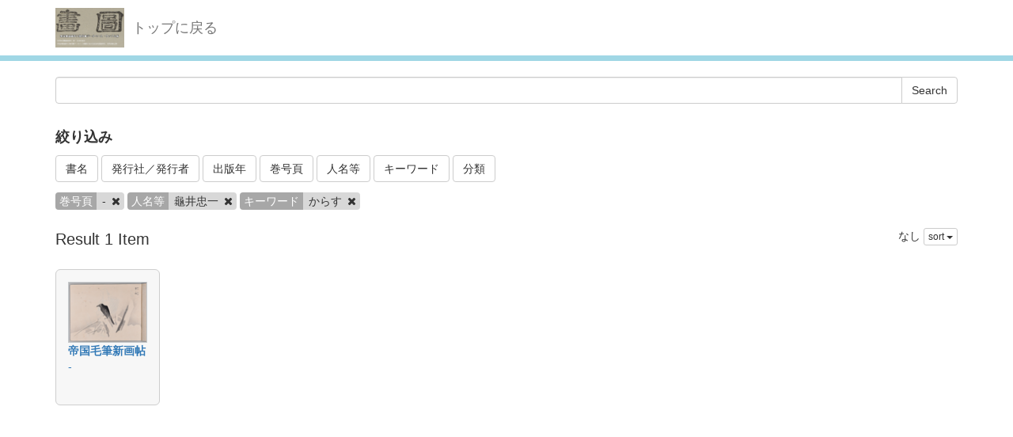

--- FILE ---
content_type: text/html; charset=utf-8
request_url: http://dista.ccsv.okayama-u.ac.jp/en/search?authers=%E9%BE%9C%E4%BA%95%E5%BF%A0%E4%B8%80&keywords=%E3%81%8B%E3%82%89%E3%81%99&title=-
body_size: 12047
content:
<!DOCTYPE html>
<html>
<head>
    <title>Search - Image SYS</title>
    <link rel="stylesheet" href="/assets/application-8474205ce1e5c3b2f956abac2b1f505afb78740cc68554b4eb5090e688fb66d2.css" media="all" data-turbolinks-track="true" />
    <script src="/assets/application-ee55eb736bd24d3fda0cb565499be9bcad915ceb6d476ae99efdbcd870bec95d.js" data-turbolinks-track="true"></script>
    <meta name="csrf-param" content="authenticity_token" />
<meta name="csrf-token" content="pcwzWePccqQ7xgkKaLZ-7M5T2xvv8Q1lGTvEesXfDGqdAbcL8ODjA3WEXlfGZGY3tBPWCotz4FiDHUxDQN9hRg" />
    
    <meta charset="UTF-8">
    <link rel="stylesheet" type="text/css" href="/viewer/mirador/css/mirador-combined.css">
    <meta property="og:type" content="website" />
</head>
<body>
    <nav class="navbar navbar-default navbar-static-top">
        <div class="container">
            <div class="navbar-header">
                <button type="button" class="navbar-toggle collapsed" data-toggle="collapse" data-target="#navbar" aria-expanded="false" aria-controls="navbar">
                    <span class="sr-only">Toggle navigation</span>
                    <span class="icon-bar"></span>
                    <span class="icon-bar"></span>
                    <span class="icon-bar"></span>
                </button>
                <a class="navbar-brand" href="/"><img src="/assets/logo-8fb8cb6a3e3a2405d0dd91f9bfdc8fa93fdb10d784536ad246828677c274fd13.jpg" /></a>
                <a class="navbar-brand" href="/">トップに戻る</a>
            </div>
        </div>
    </nav>

    <div class="main-container jumbo-margin-fit">
        <div class="container">
            <form class="search-form" action="/en/search" accept-charset="UTF-8" method="post"><input type="hidden" name="authenticity_token" value="MzOuyUk5yL52cW2BpYgmhiqpGy62NUuDjrodeurehJsZ08eIEUZqFbVbFXXsROrwZ8dPwRs0S1bX3wl-0mMKDA" autocomplete="off" />
    <div class="input-group">
        <input type="text" name="q" id="q" class="form-control search_input" />
            <input type="hidden" name="title" id="title" value="-" class="form-control search_input" autocomplete="off" />
            <input type="hidden" name="authers" id="authers" value="龜井忠一" class="form-control search_input" autocomplete="off" />
            <input type="hidden" name="keywords" id="keywords" value="からす" class="form-control search_input" autocomplete="off" />
        <span class="input-group-btn">
            <input type="submit" name="commit" value="Search" class="btn btn-default" data-disable-with="Search" />
        </span>
    </div>

    <div class="facet-header-title" style="margin-top: 30px; margin-bottom: 10px;">絞り込み</div>

    <button class="btn btn-default" type="button" data-toggle="collapse" data-target="#facet_book_title" aria-expanded="true" aria-controls="facet_book_title">書名</button>
    <button class="btn btn-default" type="button" data-toggle="collapse" data-target="#facet_publishers" aria-expanded="true" aria-controls="facet_publishers">発行社／発行者</button>
    <button class="btn btn-default" type="button" data-toggle="collapse" data-target="#facet_publish_year" aria-expanded="true" aria-controls="facet_publish_year">出版年</button>
    <button class="btn btn-default" type="button" data-toggle="collapse" data-target="#facet_title" aria-expanded="true" aria-controls="facet_title">巻号頁</button>
    <button class="btn btn-default" type="button" data-toggle="collapse" data-target="#facet_authers" aria-expanded="true" aria-controls="facet_authers">人名等</button>
    <button class="btn btn-default" type="button" data-toggle="collapse" data-target="#facet_keywords" aria-expanded="true" aria-controls="facet_keywords">キーワード</button>
    <button class="btn btn-default" type="button" data-toggle="collapse" data-target="#facet_categories" aria-expanded="true" aria-controls="facet_categories">分類</button>

    <div style="margin-top: 10px;">
        <div class="collapse" id="facet_book_title">
            <div class="well">
                <div class="facet-group">
                    <div class="facet-items">
                            <a class="facet-item" href="/en/search?authers=%E9%BE%9C%E4%BA%95%E5%BF%A0%E4%B8%80&amp;book_title=%E5%B8%9D%E5%9B%BD%E6%AF%9B%E7%AD%86%E6%96%B0%E7%94%BB%E5%B8%96&amp;keywords=%E3%81%8B%E3%82%89%E3%81%99&amp;title=-">帝国毛筆新画帖 <span class="badge">1</span></a>
                    </div>
                </div>
            </div>
        </div>

        <div class="collapse" id="facet_publishers">
            <div class="well">
                <div class="facet-group">
                    <div class="facet-items">
                            <a class="facet-item" href="/en/search?authers=%E9%BE%9C%E4%BA%95%E5%BF%A0%E4%B8%80&amp;keywords=%E3%81%8B%E3%82%89%E3%81%99&amp;publishers=%E9%BE%9C%E4%BA%95%E5%BF%A0%E4%B8%80&amp;title=-">龜井忠一 <span class="badge">1</span></a>
                    </div>
                </div>
            </div>
        </div>

        <div class="collapse" id="facet_publish_year">
            <div class="well">
                <div class="facet-group">
                    <div class="facet-items">
                            <a class="facet-item" href="/en/search?authers=%E9%BE%9C%E4%BA%95%E5%BF%A0%E4%B8%80&amp;keywords=%E3%81%8B%E3%82%89%E3%81%99&amp;publish_year=1894&amp;title=-">1894 <span class="badge">1</span></a>
                    </div>
                </div>
            </div>
        </div>

        <div class="collapse" id="facet_title">
            <div class="well">
                <div class="facet-group">
                    <div class="facet-items">
                            <a class="facet-item" href="/en/search?authers=%E9%BE%9C%E4%BA%95%E5%BF%A0%E4%B8%80&amp;keywords=%E3%81%8B%E3%82%89%E3%81%99&amp;title=-">- <span class="badge">1</span></a>
                    </div>
                </div>
            </div>
        </div>

        <div class="collapse" id="facet_authers">
            <div class="well">
                <div class="facet-group">
                    <div class="facet-items">
                            <a class="facet-item" href="/en/search?authers=%E5%B2%A1%E5%80%89%E8%A6%9A%E4%B8%89&amp;keywords=%E3%81%8B%E3%82%89%E3%81%99&amp;title=-">岡倉覚三 <span class="badge">1</span></a>
                            <a class="facet-item" href="/en/search?authers=%E5%B7%9D%E7%AB%AF%E7%8E%89%E7%AB%A0&amp;keywords=%E3%81%8B%E3%82%89%E3%81%99&amp;title=-">川端玉章 <span class="badge">1</span></a>
                            <a class="facet-item" href="/en/search?authers=%E9%BE%9C%E4%BA%95%E5%BF%A0%E4%B8%80&amp;keywords=%E3%81%8B%E3%82%89%E3%81%99&amp;title=-">龜井忠一 <span class="badge">1</span></a>
                    </div>
                </div>
            </div>
        </div>

        <div class="collapse" id="facet_keywords">
            <div class="well">
                <div class="facet-group">
                    <div class="facet-items">
                            <a class="facet-item" href="/en/search?authers=%E9%BE%9C%E4%BA%95%E5%BF%A0%E4%B8%80&amp;keywords=%E3%81%8B%E3%82%89%E3%81%99&amp;title=-">からす <span class="badge">1</span></a>
                            <a class="facet-item" href="/en/search?authers=%E9%BE%9C%E4%BA%95%E5%BF%A0%E4%B8%80&amp;keywords=%E6%AF%9B%E7%AD%86%E7%94%BB&amp;title=-">毛筆画 <span class="badge">1</span></a>
                            <a class="facet-item" href="/en/search?authers=%E9%BE%9C%E4%BA%95%E5%BF%A0%E4%B8%80&amp;keywords=%E7%83%8F&amp;title=-">烏 <span class="badge">1</span></a>
                            <a class="facet-item" href="/en/search?authers=%E9%BE%9C%E4%BA%95%E5%BF%A0%E4%B8%80&amp;keywords=%E9%9B%AA&amp;title=-">雪 <span class="badge">1</span></a>
                    </div>
                </div>
            </div>
        </div>

        <div class="collapse" id="facet_categories">
            <div class="well">
                <div class="facet-group">
                    <div class="facet-items">
                            <a class="facet-item" href="/en/search?authers=%E9%BE%9C%E4%BA%95%E5%BF%A0%E4%B8%80&amp;categories=%E7%A6%BD%E7%8D%A3&amp;keywords=%E3%81%8B%E3%82%89%E3%81%99&amp;title=-">禽獣 <span class="badge">1</span></a>
                    </div>
                </div>
            </div>
        </div>

    </div>

    <div class="facet-params" style="margin-bottom: 20px;">
            <span class="facet-param"><span class="param-name">巻号頁</span><span class="param-value">- <a href="/en/search?authers=%E9%BE%9C%E4%BA%95%E5%BF%A0%E4%B8%80&amp;keywords=%E3%81%8B%E3%82%89%E3%81%99"><i class="fa fa-times delete-param-btn"></i></a></span></span>
            <span class="facet-param"><span class="param-name">人名等</span><span class="param-value">龜井忠一 <a href="/en/search?keywords=%E3%81%8B%E3%82%89%E3%81%99&amp;title=-"><i class="fa fa-times delete-param-btn"></i></a></span></span>
            <span class="facet-param"><span class="param-name">キーワード</span><span class="param-value">からす <a href="/en/search?authers=%E9%BE%9C%E4%BA%95%E5%BF%A0%E4%B8%80&amp;title=-"><i class="fa fa-times delete-param-btn"></i></a></span></span>
    </div>
</form>
<div class="left-side search-result">Result 1 Item</div>
<div class="result-header-items">
    <div class="sort-field-select result-header-item">
    <span class="current-sort-field">なし<span>
    <div class="btn-group">
        <button class="btn btn-default btn-xs dropdown-toggle" type="button" data-toggle="dropdown">
        sort <span class="caret"></span>
        </button>
         <ul class="dropdown-menu pull-right">
            <li><a href="/en/search?authers=%E9%BE%9C%E4%BA%95%E5%BF%A0%E4%B8%80&amp;keywords=%E3%81%8B%E3%82%89%E3%81%99&amp;sort=none&amp;title=-">なし</a></li>
            <li><a href="/en/search?authers=%E9%BE%9C%E4%BA%95%E5%BF%A0%E4%B8%80&amp;keywords=%E3%81%8B%E3%82%89%E3%81%99&amp;sort=id&amp;title=-">ID(asc)</a></li>
            <li><a href="/en/search?authers=%E9%BE%9C%E4%BA%95%E5%BF%A0%E4%B8%80&amp;keywords=%E3%81%8B%E3%82%89%E3%81%99&amp;sort=id%3Ar&amp;title=-">ID(desc)</a></li>
            <li><a href="/en/search?authers=%E9%BE%9C%E4%BA%95%E5%BF%A0%E4%B8%80&amp;keywords=%E3%81%8B%E3%82%89%E3%81%99&amp;sort=updated_at&amp;title=-">Submit Date (asc)</a></li>
            <li><a href="/en/search?authers=%E9%BE%9C%E4%BA%95%E5%BF%A0%E4%B8%80&amp;keywords=%E3%81%8B%E3%82%89%E3%81%99&amp;sort=updated_at%3Ar&amp;title=-">Submit Date (desc)</a></li>
            <li><a href="/en/search?authers=%E9%BE%9C%E4%BA%95%E5%BF%A0%E4%B8%80&amp;keywords=%E3%81%8B%E3%82%89%E3%81%99&amp;sort=publish_date&amp;title=-">Publish Date (asc)</a></li>
            <li><a href="/en/search?authers=%E9%BE%9C%E4%BA%95%E5%BF%A0%E4%B8%80&amp;keywords=%E3%81%8B%E3%82%89%E3%81%99&amp;sort=publish_date%3Ar&amp;title=-">Publish Date (desc)</a></li>
        </ul>
    </div>
</div>

</div>

<div class="image-list">

        <div class="image-list-item">
            <div class="image-result-container">
                <div class="thumbnail-cell">
                        <a href="/en/book/62/7950"><img src="/files/image/7/7950/DSC_7573_thumbnail.png" /></a>
                </div>
                <div class="text-cell">
                    <div><strong><a href="/en/book/62">帝国毛筆新画帖</a></strong></div>
                    <div><a href="/en/book/62/7950">-</a></div>
                </div>
                <div class="search-show-loading"><i class="fa fa-refresh fa-spin"></i></div>
            </div>
            <div class="image-detail-container"></div>
        </div>

</div>

<div class="paginate-holder">
    
</div>



        </div>
    </div>

    <footer>
        <div class="footer">
            <div class="container">
                
            </div>
        </div>
    </footer>

    <div id="loading"><i class="fa fa-refresh fa-spin"></i></div>


</body>
</html>
